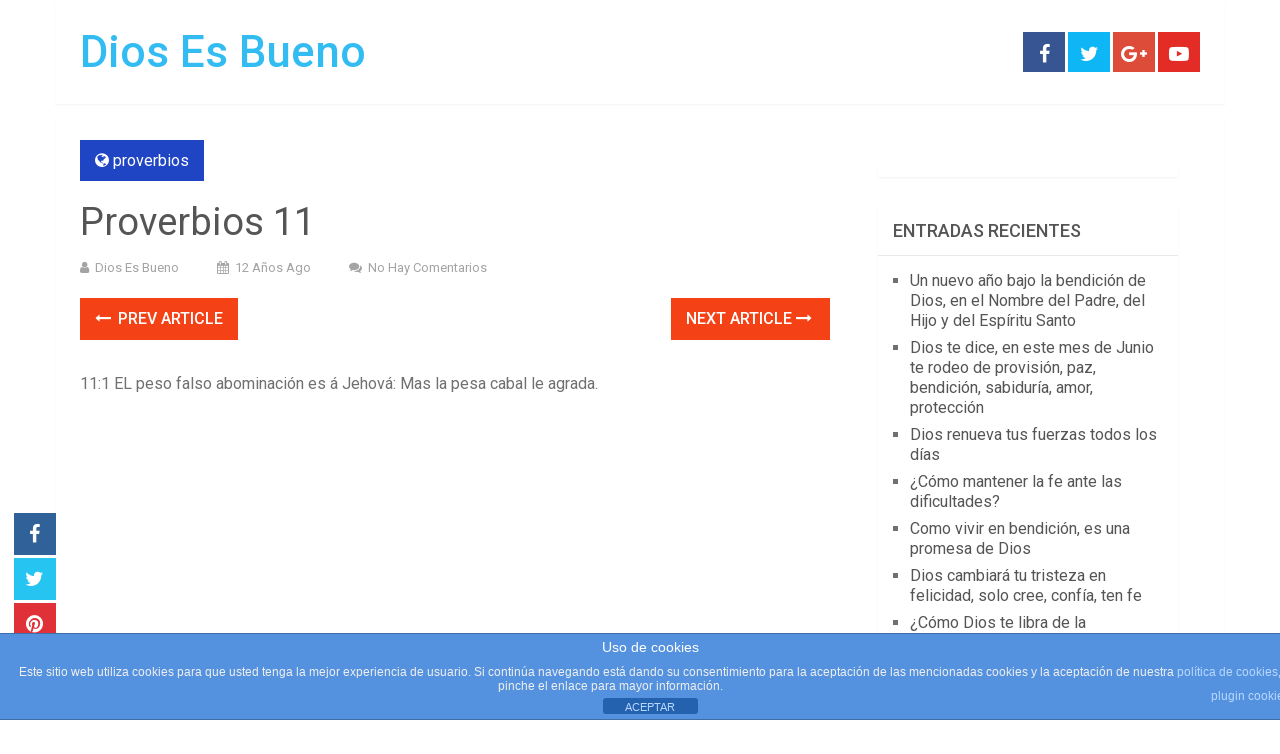

--- FILE ---
content_type: text/html; charset=utf-8
request_url: https://www.google.com/recaptcha/api2/aframe
body_size: 266
content:
<!DOCTYPE HTML><html><head><meta http-equiv="content-type" content="text/html; charset=UTF-8"></head><body><script nonce="HES3buAWEojM-1uoSmcLDg">/** Anti-fraud and anti-abuse applications only. See google.com/recaptcha */ try{var clients={'sodar':'https://pagead2.googlesyndication.com/pagead/sodar?'};window.addEventListener("message",function(a){try{if(a.source===window.parent){var b=JSON.parse(a.data);var c=clients[b['id']];if(c){var d=document.createElement('img');d.src=c+b['params']+'&rc='+(localStorage.getItem("rc::a")?sessionStorage.getItem("rc::b"):"");window.document.body.appendChild(d);sessionStorage.setItem("rc::e",parseInt(sessionStorage.getItem("rc::e")||0)+1);localStorage.setItem("rc::h",'1769338408876');}}}catch(b){}});window.parent.postMessage("_grecaptcha_ready", "*");}catch(b){}</script></body></html>